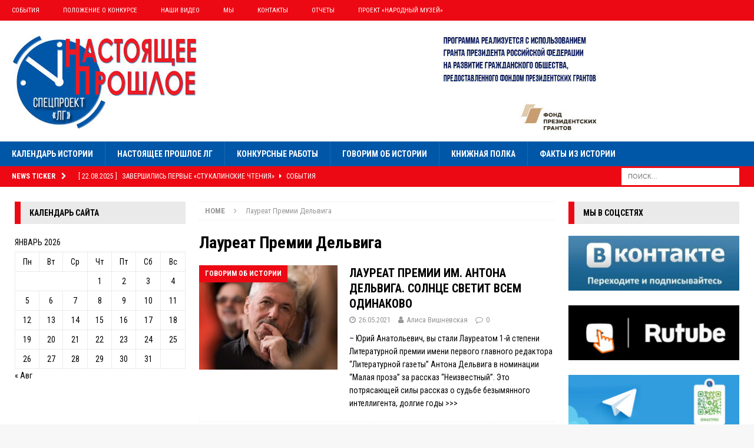

--- FILE ---
content_type: text/html; charset=UTF-8
request_url: https://xn--80akaa3aiicbhlhn4gj9g.xn--p1ai/tag/laureat-premii-delviga/
body_size: 11023
content:
<!DOCTYPE html>
<html class="no-js mh-two-sb" lang="ru-RU">
<head>
<meta charset="UTF-8">
<meta name="viewport" content="width=device-width, initial-scale=1.0">
<link rel="profile" href="http://gmpg.org/xfn/11" />
<title>Лауреат Премии Дельвига &#8212; Настоящее прошлое</title>
<style>
#wpadminbar #wp-admin-bar-wsm_free_top_button .ab-icon:before {
	content: "\f239";
	color: #FF9800;
	top: 3px;
}
</style><meta name='robots' content='max-image-preview:large' />
	<style>img:is([sizes="auto" i], [sizes^="auto," i]) { contain-intrinsic-size: 3000px 1500px }</style>
	<link rel='dns-prefetch' href='//fonts.googleapis.com' />
<link rel="alternate" type="application/rss+xml" title="Настоящее прошлое &raquo; Лента" href="https://xn--80akaa3aiicbhlhn4gj9g.xn--p1ai/feed/" />
<link rel="alternate" type="application/rss+xml" title="Настоящее прошлое &raquo; Лента комментариев" href="https://xn--80akaa3aiicbhlhn4gj9g.xn--p1ai/comments/feed/" />
<link rel="alternate" type="application/rss+xml" title="Настоящее прошлое &raquo; Лента метки Лауреат Премии Дельвига" href="https://xn--80akaa3aiicbhlhn4gj9g.xn--p1ai/tag/laureat-premii-delviga/feed/" />
<script type="text/javascript">
/* <![CDATA[ */
window._wpemojiSettings = {"baseUrl":"https:\/\/s.w.org\/images\/core\/emoji\/16.0.1\/72x72\/","ext":".png","svgUrl":"https:\/\/s.w.org\/images\/core\/emoji\/16.0.1\/svg\/","svgExt":".svg","source":{"concatemoji":"https:\/\/xn--80akaa3aiicbhlhn4gj9g.xn--p1ai\/wp-includes\/js\/wp-emoji-release.min.js?ver=795aaed9ce7e55c745d88522c9f75592"}};
/*! This file is auto-generated */
!function(s,n){var o,i,e;function c(e){try{var t={supportTests:e,timestamp:(new Date).valueOf()};sessionStorage.setItem(o,JSON.stringify(t))}catch(e){}}function p(e,t,n){e.clearRect(0,0,e.canvas.width,e.canvas.height),e.fillText(t,0,0);var t=new Uint32Array(e.getImageData(0,0,e.canvas.width,e.canvas.height).data),a=(e.clearRect(0,0,e.canvas.width,e.canvas.height),e.fillText(n,0,0),new Uint32Array(e.getImageData(0,0,e.canvas.width,e.canvas.height).data));return t.every(function(e,t){return e===a[t]})}function u(e,t){e.clearRect(0,0,e.canvas.width,e.canvas.height),e.fillText(t,0,0);for(var n=e.getImageData(16,16,1,1),a=0;a<n.data.length;a++)if(0!==n.data[a])return!1;return!0}function f(e,t,n,a){switch(t){case"flag":return n(e,"\ud83c\udff3\ufe0f\u200d\u26a7\ufe0f","\ud83c\udff3\ufe0f\u200b\u26a7\ufe0f")?!1:!n(e,"\ud83c\udde8\ud83c\uddf6","\ud83c\udde8\u200b\ud83c\uddf6")&&!n(e,"\ud83c\udff4\udb40\udc67\udb40\udc62\udb40\udc65\udb40\udc6e\udb40\udc67\udb40\udc7f","\ud83c\udff4\u200b\udb40\udc67\u200b\udb40\udc62\u200b\udb40\udc65\u200b\udb40\udc6e\u200b\udb40\udc67\u200b\udb40\udc7f");case"emoji":return!a(e,"\ud83e\udedf")}return!1}function g(e,t,n,a){var r="undefined"!=typeof WorkerGlobalScope&&self instanceof WorkerGlobalScope?new OffscreenCanvas(300,150):s.createElement("canvas"),o=r.getContext("2d",{willReadFrequently:!0}),i=(o.textBaseline="top",o.font="600 32px Arial",{});return e.forEach(function(e){i[e]=t(o,e,n,a)}),i}function t(e){var t=s.createElement("script");t.src=e,t.defer=!0,s.head.appendChild(t)}"undefined"!=typeof Promise&&(o="wpEmojiSettingsSupports",i=["flag","emoji"],n.supports={everything:!0,everythingExceptFlag:!0},e=new Promise(function(e){s.addEventListener("DOMContentLoaded",e,{once:!0})}),new Promise(function(t){var n=function(){try{var e=JSON.parse(sessionStorage.getItem(o));if("object"==typeof e&&"number"==typeof e.timestamp&&(new Date).valueOf()<e.timestamp+604800&&"object"==typeof e.supportTests)return e.supportTests}catch(e){}return null}();if(!n){if("undefined"!=typeof Worker&&"undefined"!=typeof OffscreenCanvas&&"undefined"!=typeof URL&&URL.createObjectURL&&"undefined"!=typeof Blob)try{var e="postMessage("+g.toString()+"("+[JSON.stringify(i),f.toString(),p.toString(),u.toString()].join(",")+"));",a=new Blob([e],{type:"text/javascript"}),r=new Worker(URL.createObjectURL(a),{name:"wpTestEmojiSupports"});return void(r.onmessage=function(e){c(n=e.data),r.terminate(),t(n)})}catch(e){}c(n=g(i,f,p,u))}t(n)}).then(function(e){for(var t in e)n.supports[t]=e[t],n.supports.everything=n.supports.everything&&n.supports[t],"flag"!==t&&(n.supports.everythingExceptFlag=n.supports.everythingExceptFlag&&n.supports[t]);n.supports.everythingExceptFlag=n.supports.everythingExceptFlag&&!n.supports.flag,n.DOMReady=!1,n.readyCallback=function(){n.DOMReady=!0}}).then(function(){return e}).then(function(){var e;n.supports.everything||(n.readyCallback(),(e=n.source||{}).concatemoji?t(e.concatemoji):e.wpemoji&&e.twemoji&&(t(e.twemoji),t(e.wpemoji)))}))}((window,document),window._wpemojiSettings);
/* ]]> */
</script>
<style id='wp-emoji-styles-inline-css' type='text/css'>

	img.wp-smiley, img.emoji {
		display: inline !important;
		border: none !important;
		box-shadow: none !important;
		height: 1em !important;
		width: 1em !important;
		margin: 0 0.07em !important;
		vertical-align: -0.1em !important;
		background: none !important;
		padding: 0 !important;
	}
</style>
<link rel='stylesheet' id='wp-block-library-css' href='https://xn--80akaa3aiicbhlhn4gj9g.xn--p1ai/wp-includes/css/dist/block-library/style.min.css?ver=795aaed9ce7e55c745d88522c9f75592' type='text/css' media='all' />
<style id='classic-theme-styles-inline-css' type='text/css'>
/*! This file is auto-generated */
.wp-block-button__link{color:#fff;background-color:#32373c;border-radius:9999px;box-shadow:none;text-decoration:none;padding:calc(.667em + 2px) calc(1.333em + 2px);font-size:1.125em}.wp-block-file__button{background:#32373c;color:#fff;text-decoration:none}
</style>
<style id='qsm-quiz-style-inline-css' type='text/css'>


</style>
<style id='global-styles-inline-css' type='text/css'>
:root{--wp--preset--aspect-ratio--square: 1;--wp--preset--aspect-ratio--4-3: 4/3;--wp--preset--aspect-ratio--3-4: 3/4;--wp--preset--aspect-ratio--3-2: 3/2;--wp--preset--aspect-ratio--2-3: 2/3;--wp--preset--aspect-ratio--16-9: 16/9;--wp--preset--aspect-ratio--9-16: 9/16;--wp--preset--color--black: #000000;--wp--preset--color--cyan-bluish-gray: #abb8c3;--wp--preset--color--white: #ffffff;--wp--preset--color--pale-pink: #f78da7;--wp--preset--color--vivid-red: #cf2e2e;--wp--preset--color--luminous-vivid-orange: #ff6900;--wp--preset--color--luminous-vivid-amber: #fcb900;--wp--preset--color--light-green-cyan: #7bdcb5;--wp--preset--color--vivid-green-cyan: #00d084;--wp--preset--color--pale-cyan-blue: #8ed1fc;--wp--preset--color--vivid-cyan-blue: #0693e3;--wp--preset--color--vivid-purple: #9b51e0;--wp--preset--gradient--vivid-cyan-blue-to-vivid-purple: linear-gradient(135deg,rgba(6,147,227,1) 0%,rgb(155,81,224) 100%);--wp--preset--gradient--light-green-cyan-to-vivid-green-cyan: linear-gradient(135deg,rgb(122,220,180) 0%,rgb(0,208,130) 100%);--wp--preset--gradient--luminous-vivid-amber-to-luminous-vivid-orange: linear-gradient(135deg,rgba(252,185,0,1) 0%,rgba(255,105,0,1) 100%);--wp--preset--gradient--luminous-vivid-orange-to-vivid-red: linear-gradient(135deg,rgba(255,105,0,1) 0%,rgb(207,46,46) 100%);--wp--preset--gradient--very-light-gray-to-cyan-bluish-gray: linear-gradient(135deg,rgb(238,238,238) 0%,rgb(169,184,195) 100%);--wp--preset--gradient--cool-to-warm-spectrum: linear-gradient(135deg,rgb(74,234,220) 0%,rgb(151,120,209) 20%,rgb(207,42,186) 40%,rgb(238,44,130) 60%,rgb(251,105,98) 80%,rgb(254,248,76) 100%);--wp--preset--gradient--blush-light-purple: linear-gradient(135deg,rgb(255,206,236) 0%,rgb(152,150,240) 100%);--wp--preset--gradient--blush-bordeaux: linear-gradient(135deg,rgb(254,205,165) 0%,rgb(254,45,45) 50%,rgb(107,0,62) 100%);--wp--preset--gradient--luminous-dusk: linear-gradient(135deg,rgb(255,203,112) 0%,rgb(199,81,192) 50%,rgb(65,88,208) 100%);--wp--preset--gradient--pale-ocean: linear-gradient(135deg,rgb(255,245,203) 0%,rgb(182,227,212) 50%,rgb(51,167,181) 100%);--wp--preset--gradient--electric-grass: linear-gradient(135deg,rgb(202,248,128) 0%,rgb(113,206,126) 100%);--wp--preset--gradient--midnight: linear-gradient(135deg,rgb(2,3,129) 0%,rgb(40,116,252) 100%);--wp--preset--font-size--small: 13px;--wp--preset--font-size--medium: 20px;--wp--preset--font-size--large: 36px;--wp--preset--font-size--x-large: 42px;--wp--preset--spacing--20: 0.44rem;--wp--preset--spacing--30: 0.67rem;--wp--preset--spacing--40: 1rem;--wp--preset--spacing--50: 1.5rem;--wp--preset--spacing--60: 2.25rem;--wp--preset--spacing--70: 3.38rem;--wp--preset--spacing--80: 5.06rem;--wp--preset--shadow--natural: 6px 6px 9px rgba(0, 0, 0, 0.2);--wp--preset--shadow--deep: 12px 12px 50px rgba(0, 0, 0, 0.4);--wp--preset--shadow--sharp: 6px 6px 0px rgba(0, 0, 0, 0.2);--wp--preset--shadow--outlined: 6px 6px 0px -3px rgba(255, 255, 255, 1), 6px 6px rgba(0, 0, 0, 1);--wp--preset--shadow--crisp: 6px 6px 0px rgba(0, 0, 0, 1);}:where(.is-layout-flex){gap: 0.5em;}:where(.is-layout-grid){gap: 0.5em;}body .is-layout-flex{display: flex;}.is-layout-flex{flex-wrap: wrap;align-items: center;}.is-layout-flex > :is(*, div){margin: 0;}body .is-layout-grid{display: grid;}.is-layout-grid > :is(*, div){margin: 0;}:where(.wp-block-columns.is-layout-flex){gap: 2em;}:where(.wp-block-columns.is-layout-grid){gap: 2em;}:where(.wp-block-post-template.is-layout-flex){gap: 1.25em;}:where(.wp-block-post-template.is-layout-grid){gap: 1.25em;}.has-black-color{color: var(--wp--preset--color--black) !important;}.has-cyan-bluish-gray-color{color: var(--wp--preset--color--cyan-bluish-gray) !important;}.has-white-color{color: var(--wp--preset--color--white) !important;}.has-pale-pink-color{color: var(--wp--preset--color--pale-pink) !important;}.has-vivid-red-color{color: var(--wp--preset--color--vivid-red) !important;}.has-luminous-vivid-orange-color{color: var(--wp--preset--color--luminous-vivid-orange) !important;}.has-luminous-vivid-amber-color{color: var(--wp--preset--color--luminous-vivid-amber) !important;}.has-light-green-cyan-color{color: var(--wp--preset--color--light-green-cyan) !important;}.has-vivid-green-cyan-color{color: var(--wp--preset--color--vivid-green-cyan) !important;}.has-pale-cyan-blue-color{color: var(--wp--preset--color--pale-cyan-blue) !important;}.has-vivid-cyan-blue-color{color: var(--wp--preset--color--vivid-cyan-blue) !important;}.has-vivid-purple-color{color: var(--wp--preset--color--vivid-purple) !important;}.has-black-background-color{background-color: var(--wp--preset--color--black) !important;}.has-cyan-bluish-gray-background-color{background-color: var(--wp--preset--color--cyan-bluish-gray) !important;}.has-white-background-color{background-color: var(--wp--preset--color--white) !important;}.has-pale-pink-background-color{background-color: var(--wp--preset--color--pale-pink) !important;}.has-vivid-red-background-color{background-color: var(--wp--preset--color--vivid-red) !important;}.has-luminous-vivid-orange-background-color{background-color: var(--wp--preset--color--luminous-vivid-orange) !important;}.has-luminous-vivid-amber-background-color{background-color: var(--wp--preset--color--luminous-vivid-amber) !important;}.has-light-green-cyan-background-color{background-color: var(--wp--preset--color--light-green-cyan) !important;}.has-vivid-green-cyan-background-color{background-color: var(--wp--preset--color--vivid-green-cyan) !important;}.has-pale-cyan-blue-background-color{background-color: var(--wp--preset--color--pale-cyan-blue) !important;}.has-vivid-cyan-blue-background-color{background-color: var(--wp--preset--color--vivid-cyan-blue) !important;}.has-vivid-purple-background-color{background-color: var(--wp--preset--color--vivid-purple) !important;}.has-black-border-color{border-color: var(--wp--preset--color--black) !important;}.has-cyan-bluish-gray-border-color{border-color: var(--wp--preset--color--cyan-bluish-gray) !important;}.has-white-border-color{border-color: var(--wp--preset--color--white) !important;}.has-pale-pink-border-color{border-color: var(--wp--preset--color--pale-pink) !important;}.has-vivid-red-border-color{border-color: var(--wp--preset--color--vivid-red) !important;}.has-luminous-vivid-orange-border-color{border-color: var(--wp--preset--color--luminous-vivid-orange) !important;}.has-luminous-vivid-amber-border-color{border-color: var(--wp--preset--color--luminous-vivid-amber) !important;}.has-light-green-cyan-border-color{border-color: var(--wp--preset--color--light-green-cyan) !important;}.has-vivid-green-cyan-border-color{border-color: var(--wp--preset--color--vivid-green-cyan) !important;}.has-pale-cyan-blue-border-color{border-color: var(--wp--preset--color--pale-cyan-blue) !important;}.has-vivid-cyan-blue-border-color{border-color: var(--wp--preset--color--vivid-cyan-blue) !important;}.has-vivid-purple-border-color{border-color: var(--wp--preset--color--vivid-purple) !important;}.has-vivid-cyan-blue-to-vivid-purple-gradient-background{background: var(--wp--preset--gradient--vivid-cyan-blue-to-vivid-purple) !important;}.has-light-green-cyan-to-vivid-green-cyan-gradient-background{background: var(--wp--preset--gradient--light-green-cyan-to-vivid-green-cyan) !important;}.has-luminous-vivid-amber-to-luminous-vivid-orange-gradient-background{background: var(--wp--preset--gradient--luminous-vivid-amber-to-luminous-vivid-orange) !important;}.has-luminous-vivid-orange-to-vivid-red-gradient-background{background: var(--wp--preset--gradient--luminous-vivid-orange-to-vivid-red) !important;}.has-very-light-gray-to-cyan-bluish-gray-gradient-background{background: var(--wp--preset--gradient--very-light-gray-to-cyan-bluish-gray) !important;}.has-cool-to-warm-spectrum-gradient-background{background: var(--wp--preset--gradient--cool-to-warm-spectrum) !important;}.has-blush-light-purple-gradient-background{background: var(--wp--preset--gradient--blush-light-purple) !important;}.has-blush-bordeaux-gradient-background{background: var(--wp--preset--gradient--blush-bordeaux) !important;}.has-luminous-dusk-gradient-background{background: var(--wp--preset--gradient--luminous-dusk) !important;}.has-pale-ocean-gradient-background{background: var(--wp--preset--gradient--pale-ocean) !important;}.has-electric-grass-gradient-background{background: var(--wp--preset--gradient--electric-grass) !important;}.has-midnight-gradient-background{background: var(--wp--preset--gradient--midnight) !important;}.has-small-font-size{font-size: var(--wp--preset--font-size--small) !important;}.has-medium-font-size{font-size: var(--wp--preset--font-size--medium) !important;}.has-large-font-size{font-size: var(--wp--preset--font-size--large) !important;}.has-x-large-font-size{font-size: var(--wp--preset--font-size--x-large) !important;}
:where(.wp-block-post-template.is-layout-flex){gap: 1.25em;}:where(.wp-block-post-template.is-layout-grid){gap: 1.25em;}
:where(.wp-block-columns.is-layout-flex){gap: 2em;}:where(.wp-block-columns.is-layout-grid){gap: 2em;}
:root :where(.wp-block-pullquote){font-size: 1.5em;line-height: 1.6;}
</style>
<link rel='stylesheet' id='bg_rutube_styles-css' href='https://xn--80akaa3aiicbhlhn4gj9g.xn--p1ai/wp-content/plugins/bg-rutube-embed/css/bg_rutube.css?ver=1.6.3' type='text/css' media='all' />
<link rel='stylesheet' id='wsm-style-css' href='https://xn--80akaa3aiicbhlhn4gj9g.xn--p1ai/wp-content/plugins/wp-stats-manager/css/style.css?ver=1.2' type='text/css' media='all' />
<link rel='stylesheet' id='mh-magazine-css' href='https://xn--80akaa3aiicbhlhn4gj9g.xn--p1ai/wp-content/themes/mh-magazine/style.css?ver=3.9.3' type='text/css' media='all' />
<link rel='stylesheet' id='mh-font-awesome-css' href='https://xn--80akaa3aiicbhlhn4gj9g.xn--p1ai/wp-content/themes/mh-magazine/includes/font-awesome.min.css' type='text/css' media='all' />
<link rel='stylesheet' id='mh-google-fonts-css' href='https://fonts.googleapis.com/css?family=Roboto+Condensed:400,500,500italic,700,800' type='text/css' media='all' />
<script type="text/javascript" src="https://xn--80akaa3aiicbhlhn4gj9g.xn--p1ai/wp-includes/js/jquery/jquery.min.js?ver=3.7.1" id="jquery-core-js"></script>
<script type="text/javascript" src="https://xn--80akaa3aiicbhlhn4gj9g.xn--p1ai/wp-includes/js/jquery/jquery-migrate.min.js?ver=3.4.1" id="jquery-migrate-js"></script>
<script type="text/javascript" src="https://xn--80akaa3aiicbhlhn4gj9g.xn--p1ai/wp-content/themes/mh-magazine/js/scripts.js?ver=3.9.3" id="mh-scripts-js"></script>
<link rel="https://api.w.org/" href="https://xn--80akaa3aiicbhlhn4gj9g.xn--p1ai/wp-json/" /><link rel="alternate" title="JSON" type="application/json" href="https://xn--80akaa3aiicbhlhn4gj9g.xn--p1ai/wp-json/wp/v2/tags/26" /><link rel="EditURI" type="application/rsd+xml" title="RSD" href="https://xn--80akaa3aiicbhlhn4gj9g.xn--p1ai/xmlrpc.php?rsd" />


        <!-- Wordpress Stats Manager -->
        <script type="text/javascript">
            var _wsm = _wsm || [];
            _wsm.push(['trackPageView']);
            _wsm.push(['enableLinkTracking']);
            _wsm.push(['enableHeartBeatTimer']);
            (function() {
                var u = "https://xn--80akaa3aiicbhlhn4gj9g.xn--p1ai/wp-content/plugins/wp-stats-manager/";
                _wsm.push(['setUrlReferrer', ""]);
                _wsm.push(['setTrackerUrl', "https://xn--80akaa3aiicbhlhn4gj9g.xn--p1ai/?wmcAction=wmcTrack"]);
                _wsm.push(['setSiteId', "1"]);
                _wsm.push(['setPageId', "0"]);
                _wsm.push(['setWpUserId', "0"]);
                var d = document,
                    g = d.createElement('script'),
                    s = d.getElementsByTagName('script')[0];
                g.type = 'text/javascript';
                g.async = true;
                g.defer = true;
                g.src = u + 'js/wsm_new.js';
                s.parentNode.insertBefore(g, s);
            })();
        </script>
        <!-- End Wordpress Stats Manager Code -->
<style type="text/css">
.mh-navigation li:hover, .mh-navigation ul li:hover > ul, .mh-main-nav-wrap, .mh-main-nav, .mh-social-nav li a:hover, .entry-tags li, .mh-slider-caption, .mh-widget-layout8 .mh-widget-title .mh-footer-widget-title-inner, .mh-widget-col-1 .mh-slider-caption, .mh-widget-col-1 .mh-posts-lineup-caption, .mh-carousel-layout1, .mh-spotlight-widget, .mh-social-widget li a, .mh-author-bio-widget, .mh-footer-widget .mh-tab-comment-excerpt, .mh-nip-item:hover .mh-nip-overlay, .mh-widget .tagcloud a, .mh-footer-widget .tagcloud a, .mh-footer, .mh-copyright-wrap, input[type=submit]:hover, #infinite-handle span:hover { background: #0057a7; }
.mh-extra-nav-bg { background: rgba(0, 87, 167, 0.2); }
.mh-slider-caption, .mh-posts-stacked-title, .mh-posts-lineup-caption { background: #0057a7; background: rgba(0, 87, 167, 0.8); }
@media screen and (max-width: 900px) { #mh-mobile .mh-slider-caption, #mh-mobile .mh-posts-lineup-caption { background: rgba(0, 87, 167, 1); } }
.slicknav_menu, .slicknav_nav ul, #mh-mobile .mh-footer-widget .mh-posts-stacked-overlay { border-color: #0057a7; }
.mh-copyright, .mh-copyright a { color: #fff; }
.mh-widget-layout4 .mh-widget-title { background: #ed0914; background: rgba(237, 9, 20, 0.6); }
.mh-preheader, .mh-wide-layout .mh-subheader, .mh-ticker-title, .mh-main-nav li:hover, .mh-footer-nav, .slicknav_menu, .slicknav_btn, .slicknav_nav .slicknav_item:hover, .slicknav_nav a:hover, .mh-back-to-top, .mh-subheading, .entry-tags .fa, .entry-tags li:hover, .mh-widget-layout2 .mh-widget-title, .mh-widget-layout4 .mh-widget-title-inner, .mh-widget-layout4 .mh-footer-widget-title, .mh-widget-layout5 .mh-widget-title-inner, .mh-widget-layout6 .mh-widget-title, #mh-mobile .flex-control-paging li a.flex-active, .mh-image-caption, .mh-carousel-layout1 .mh-carousel-caption, .mh-tab-button.active, .mh-tab-button.active:hover, .mh-footer-widget .mh-tab-button.active, .mh-social-widget li:hover a, .mh-footer-widget .mh-social-widget li a, .mh-footer-widget .mh-author-bio-widget, .tagcloud a:hover, .mh-widget .tagcloud a:hover, .mh-footer-widget .tagcloud a:hover, .mh-posts-stacked-item .mh-meta, .page-numbers:hover, .mh-loop-pagination .current, .mh-comments-pagination .current, .pagelink, a:hover .pagelink, input[type=submit], #infinite-handle span { background: #ed0914; }
.mh-main-nav-wrap .slicknav_nav ul, blockquote, .mh-widget-layout1 .mh-widget-title, .mh-widget-layout3 .mh-widget-title, .mh-widget-layout5 .mh-widget-title, .mh-widget-layout8 .mh-widget-title:after, #mh-mobile .mh-slider-caption, .mh-carousel-layout1, .mh-spotlight-widget, .mh-author-bio-widget, .mh-author-bio-title, .mh-author-bio-image-frame, .mh-video-widget, .mh-tab-buttons, textarea:hover, input[type=text]:hover, input[type=email]:hover, input[type=tel]:hover, input[type=url]:hover { border-color: #ed0914; }
.mh-header-tagline, .mh-dropcap, .mh-carousel-layout1 .flex-direction-nav a, .mh-carousel-layout2 .mh-carousel-caption, .mh-posts-digest-small-category, .mh-posts-lineup-more, .bypostauthor .fn:after, .mh-comment-list .comment-reply-link:before, #respond #cancel-comment-reply-link:before { color: #ed0914; }
.mh-subheader, .page-numbers, a .pagelink, .mh-widget-layout3 .mh-widget-title, .mh-widget .search-form, .mh-tab-button, .mh-tab-content, .mh-nip-widget, .mh-magazine-facebook-page-widget, .mh-social-widget, .mh-posts-horizontal-widget, .mh-ad-spot, .mh-info-spot { background: #eaeaea; }
.mh-tab-post-item { border-color: rgba(255, 255, 255, 0.3); }
.mh-tab-comment-excerpt { background: rgba(255, 255, 255, 0.6); }
.entry-content a { color: #ffffff; }
a:hover, .entry-content a:hover, #respond a:hover, #respond #cancel-comment-reply-link:hover, #respond .logged-in-as a:hover, .mh-comment-list .comment-meta a:hover, .mh-ping-list .mh-ping-item a:hover, .mh-meta a:hover, .mh-breadcrumb a:hover, .mh-tabbed-widget a:hover { color: #ffffff; }
</style>
<!--[if lt IE 9]>
<script src="https://xn--80akaa3aiicbhlhn4gj9g.xn--p1ai/wp-content/themes/mh-magazine/js/css3-mediaqueries.js"></script>
<![endif]-->
<style type="text/css">
.entry-content { font-size: 17px; font-size: 1.0625rem; }
h1, h2, h3, h4, h5, h6, .mh-custom-posts-small-title { font-family: "Roboto Condensed", sans-serif; }
body { font-family: "Roboto Condensed", sans-serif; }
</style>
<link rel="icon" href="https://xn--80akaa3aiicbhlhn4gj9g.xn--p1ai/wp-content/uploads/2022/04/cropped-EXn2Ifzpdkg-32x32.jpg" sizes="32x32" />
<link rel="icon" href="https://xn--80akaa3aiicbhlhn4gj9g.xn--p1ai/wp-content/uploads/2022/04/cropped-EXn2Ifzpdkg-192x192.jpg" sizes="192x192" />
<link rel="apple-touch-icon" href="https://xn--80akaa3aiicbhlhn4gj9g.xn--p1ai/wp-content/uploads/2022/04/cropped-EXn2Ifzpdkg-180x180.jpg" />
<meta name="msapplication-TileImage" content="https://xn--80akaa3aiicbhlhn4gj9g.xn--p1ai/wp-content/uploads/2022/04/cropped-EXn2Ifzpdkg-270x270.jpg" />
</head>
<body id="mh-mobile" class="archive tag tag-laureat-premii-delviga tag-26 wp-theme-mh-magazine metaslider-plugin mh-wide-layout mh-left-sb mh-loop-layout1 mh-widget-layout3" itemscope="itemscope" itemtype="https://schema.org/WebPage">
<div class="mh-header-nav-mobile clearfix"></div>
	<div class="mh-preheader">
    	<div class="mh-container mh-container-inner mh-row clearfix">
							<div class="mh-header-bar-content mh-header-bar-top-left mh-col-2-3 clearfix">
											<nav class="mh-navigation mh-header-nav mh-header-nav-top clearfix" itemscope="itemscope" itemtype="https://schema.org/SiteNavigationElement">
							<div class="menu-verxnee-container"><ul id="menu-verxnee" class="menu"><li id="menu-item-361" class="menu-item menu-item-type-taxonomy menu-item-object-category menu-item-361"><a href="https://xn--80akaa3aiicbhlhn4gj9g.xn--p1ai/category/novosti-proekta/">СОБЫТИЯ</a></li>
<li id="menu-item-225" class="menu-item menu-item-type-taxonomy menu-item-object-category menu-item-225"><a href="https://xn--80akaa3aiicbhlhn4gj9g.xn--p1ai/category/%d0%bf%d0%be%d0%bb%d0%be%d0%b6%d0%b5%d0%bd%d0%b8%d0%b5-%d0%be-%d0%ba%d0%be%d0%bd%d0%ba%d1%83%d1%80%d1%81%d0%b5/">ПОЛОЖЕНИЕ О КОНКУРСЕ</a></li>
<li id="menu-item-1615" class="menu-item menu-item-type-taxonomy menu-item-object-category menu-item-1615"><a href="https://xn--80akaa3aiicbhlhn4gj9g.xn--p1ai/category/nashi-video/">НАШИ ВИДЕО</a></li>
<li id="menu-item-221" class="menu-item menu-item-type-taxonomy menu-item-object-category menu-item-221"><a href="https://xn--80akaa3aiicbhlhn4gj9g.xn--p1ai/category/my/">МЫ</a></li>
<li id="menu-item-220" class="menu-item menu-item-type-taxonomy menu-item-object-category menu-item-220"><a href="https://xn--80akaa3aiicbhlhn4gj9g.xn--p1ai/category/kontakty/">КОНТАКТЫ</a></li>
<li id="menu-item-224" class="menu-item menu-item-type-taxonomy menu-item-object-category menu-item-224"><a href="https://xn--80akaa3aiicbhlhn4gj9g.xn--p1ai/category/otchety/">ОТЧЕТЫ</a></li>
<li id="menu-item-1997" class="menu-item menu-item-type-taxonomy menu-item-object-category menu-item-1997"><a href="https://xn--80akaa3aiicbhlhn4gj9g.xn--p1ai/category/proekt-narodnyj-muzej-2/">Проект &#171;Народный музей&#187;</a></li>
</ul></div>						</nav>
									</div>
										<div class="mh-header-bar-content mh-header-bar-top-right mh-col-1-3 clearfix">
									</div>
					</div>
	</div>
<header class="mh-header" itemscope="itemscope" itemtype="https://schema.org/WPHeader">
	<div class="mh-container mh-container-inner clearfix">
		<div class="mh-custom-header clearfix">
<a class="mh-header-image-link" href="https://xn--80akaa3aiicbhlhn4gj9g.xn--p1ai/" title="Настоящее прошлое" rel="home">
<img class="mh-header-image" src="https://xn--80akaa3aiicbhlhn4gj9g.xn--p1ai/wp-content/uploads/2021/05/cropped-Заставка_НП.jpg" height="205" width="1029" alt="Настоящее прошлое" />
</a>
</div>
	</div>
	<div class="mh-main-nav-wrap">
		<nav class="mh-navigation mh-main-nav mh-container mh-container-inner clearfix" itemscope="itemscope" itemtype="https://schema.org/SiteNavigationElement">
			<div class="menu-glavnoe-container"><ul id="menu-glavnoe" class="menu"><li id="menu-item-360" class="menu-item menu-item-type-taxonomy menu-item-object-category menu-item-360"><a href="https://xn--80akaa3aiicbhlhn4gj9g.xn--p1ai/category/kalendar-istorii/">КАЛЕНДАРЬ ИСТОРИИ</a></li>
<li id="menu-item-28" class="menu-item menu-item-type-taxonomy menu-item-object-category menu-item-28"><a href="https://xn--80akaa3aiicbhlhn4gj9g.xn--p1ai/category/%d0%bd%d0%b0%d1%81%d1%82%d0%be%d1%8f%d1%89%d0%b5%d0%b5-%d0%bf%d1%80%d0%be%d1%88%d0%bb%d0%be%d0%b5-%d0%bb%d0%b3/">НАСТОЯЩЕЕ ПРОШЛОЕ ЛГ</a></li>
<li id="menu-item-1190" class="menu-item menu-item-type-taxonomy menu-item-object-category menu-item-1190"><a href="https://xn--80akaa3aiicbhlhn4gj9g.xn--p1ai/category/konkurs-im-a-a-delviga-2021/">КОНКУРСНЫЕ РАБОТЫ</a></li>
<li id="menu-item-268" class="menu-item menu-item-type-taxonomy menu-item-object-category menu-item-268"><a href="https://xn--80akaa3aiicbhlhn4gj9g.xn--p1ai/category/govorim-ob-istorii/">ГОВОРИМ ОБ ИСТОРИИ</a></li>
<li id="menu-item-227" class="menu-item menu-item-type-taxonomy menu-item-object-category menu-item-227"><a href="https://xn--80akaa3aiicbhlhn4gj9g.xn--p1ai/category/knizhnaya-polka/">КНИЖНАЯ ПОЛКА</a></li>
<li id="menu-item-920" class="menu-item menu-item-type-taxonomy menu-item-object-category menu-item-920"><a href="https://xn--80akaa3aiicbhlhn4gj9g.xn--p1ai/category/fakty-iz-istorii/">ФАКТЫ ИЗ ИСТОРИИ</a></li>
</ul></div>		</nav>
	</div>
	</header>
	<div class="mh-subheader">
		<div class="mh-container mh-container-inner mh-row clearfix">
							<div class="mh-header-bar-content mh-header-bar-bottom-left mh-col-2-3 clearfix">
											<div class="mh-header-ticker mh-header-ticker-bottom">
							<div class="mh-ticker-bottom">
			<div class="mh-ticker-title mh-ticker-title-bottom">
			News Ticker<i class="fa fa-chevron-right"></i>		</div>
		<div class="mh-ticker-content mh-ticker-content-bottom">
		<ul id="mh-ticker-loop-bottom">				<li class="mh-ticker-item mh-ticker-item-bottom">
					<a href="https://xn--80akaa3aiicbhlhn4gj9g.xn--p1ai/zavershilis-pervye-stukalinskie-chteniya/" title="ЗАВЕРШИЛИСЬ ПЕРВЫЕ &#171;СТУКАЛИНСКИЕ ЧТЕНИЯ&#187;">
						<span class="mh-ticker-item-date mh-ticker-item-date-bottom">
                        	[ 22.08.2025 ]                        </span>
						<span class="mh-ticker-item-title mh-ticker-item-title-bottom">
							ЗАВЕРШИЛИСЬ ПЕРВЫЕ &#171;СТУКАЛИНСКИЕ ЧТЕНИЯ&#187;						</span>
													<span class="mh-ticker-item-cat mh-ticker-item-cat-bottom">
								<i class="fa fa-caret-right"></i>
																СОБЫТИЯ							</span>
											</a>
				</li>				<li class="mh-ticker-item mh-ticker-item-bottom">
					<a href="https://xn--80akaa3aiicbhlhn4gj9g.xn--p1ai/start-stukalinskix-chtenij/" title="СТАРТ &#171;СТУКАЛИНСКИХ ЧТЕНИЙ&#187;">
						<span class="mh-ticker-item-date mh-ticker-item-date-bottom">
                        	[ 22.07.2025 ]                        </span>
						<span class="mh-ticker-item-title mh-ticker-item-title-bottom">
							СТАРТ &#171;СТУКАЛИНСКИХ ЧТЕНИЙ&#187;						</span>
													<span class="mh-ticker-item-cat mh-ticker-item-cat-bottom">
								<i class="fa fa-caret-right"></i>
																СОБЫТИЯ							</span>
											</a>
				</li>				<li class="mh-ticker-item mh-ticker-item-bottom">
					<a href="https://xn--80akaa3aiicbhlhn4gj9g.xn--p1ai/ego-podpis-stoit-na-ustave-oon/" title="ЕГО ПОДПИСЬ СТОИТ НА УСТАВЕ ООН">
						<span class="mh-ticker-item-date mh-ticker-item-date-bottom">
                        	[ 22.06.2025 ]                        </span>
						<span class="mh-ticker-item-title mh-ticker-item-title-bottom">
							ЕГО ПОДПИСЬ СТОИТ НА УСТАВЕ ООН						</span>
													<span class="mh-ticker-item-cat mh-ticker-item-cat-bottom">
								<i class="fa fa-caret-right"></i>
																КОЛУМНИСТ ПАЛЛАДИН							</span>
											</a>
				</li>				<li class="mh-ticker-item mh-ticker-item-bottom">
					<a href="https://xn--80akaa3aiicbhlhn4gj9g.xn--p1ai/vek-zhivi-vek-uchis/" title="ВЕК ЖИВИ — ВЕК УЧИСЬ">
						<span class="mh-ticker-item-date mh-ticker-item-date-bottom">
                        	[ 09.06.2025 ]                        </span>
						<span class="mh-ticker-item-title mh-ticker-item-title-bottom">
							ВЕК ЖИВИ — ВЕК УЧИСЬ						</span>
													<span class="mh-ticker-item-cat mh-ticker-item-cat-bottom">
								<i class="fa fa-caret-right"></i>
																КОЛУМНИСТ ПАЛЛАДИН							</span>
											</a>
				</li>				<li class="mh-ticker-item mh-ticker-item-bottom">
					<a href="https://xn--80akaa3aiicbhlhn4gj9g.xn--p1ai/downshifting-v-proshedshem-vremeni/" title="DOWNSHIFTING В ПРОШЕДШЕМ ВРЕМЕНИ">
						<span class="mh-ticker-item-date mh-ticker-item-date-bottom">
                        	[ 05.06.2025 ]                        </span>
						<span class="mh-ticker-item-title mh-ticker-item-title-bottom">
							DOWNSHIFTING В ПРОШЕДШЕМ ВРЕМЕНИ						</span>
													<span class="mh-ticker-item-cat mh-ticker-item-cat-bottom">
								<i class="fa fa-caret-right"></i>
																КОЛУМНИСТ ПАЛЛАДИН							</span>
											</a>
				</li>		</ul>
	</div>
</div>						</div>
									</div>
										<div class="mh-header-bar-content mh-header-bar-bottom-right mh-col-1-3 clearfix">
											<aside class="mh-header-search mh-header-search-bottom">
							<form role="search" method="get" class="search-form" action="https://xn--80akaa3aiicbhlhn4gj9g.xn--p1ai/">
				<label>
					<span class="screen-reader-text">Найти:</span>
					<input type="search" class="search-field" placeholder="Поиск&hellip;" value="" name="s" />
				</label>
				<input type="submit" class="search-submit" value="Поиск" />
			</form>						</aside>
									</div>
					</div>
	</div>
<div class="mh-container mh-container-outer">
<div class="mh-wrapper clearfix">
	<div class="mh-main clearfix">
		<div id="main-content" class="mh-loop mh-content" role="main"><nav class="mh-breadcrumb" itemscope itemtype="http://schema.org/BreadcrumbList"><span itemprop="itemListElement" itemscope itemtype="http://schema.org/ListItem"><a href="https://xn--80akaa3aiicbhlhn4gj9g.xn--p1ai" itemprop="item"><span itemprop="name">Home</span></a><meta itemprop="position" content="1" /></span><span class="mh-breadcrumb-delimiter"><i class="fa fa-angle-right"></i></span>Лауреат Премии Дельвига</nav>
				<header class="page-header"><h1 class="page-title">Лауреат Премии Дельвига</h1>				</header><article class="mh-posts-list-item clearfix post-995 post type-post status-publish format-standard has-post-thumbnail hentry category-govorim-ob-istorii tag-istoriya tag-laureat-premii-delviga tag-premiya-delviga">
	<figure class="mh-posts-list-thumb">
		<a class="mh-thumb-icon mh-thumb-icon-small-mobile" href="https://xn--80akaa3aiicbhlhn4gj9g.xn--p1ai/solnce-svetit-vsem-odinakovo/"><img width="326" height="245" src="https://xn--80akaa3aiicbhlhn4gj9g.xn--p1ai/wp-content/uploads/2021/05/быков-326x245.jpg" class="attachment-mh-magazine-medium size-mh-magazine-medium wp-post-image" alt="" decoding="async" fetchpriority="high" srcset="https://xn--80akaa3aiicbhlhn4gj9g.xn--p1ai/wp-content/uploads/2021/05/быков-326x245.jpg 326w, https://xn--80akaa3aiicbhlhn4gj9g.xn--p1ai/wp-content/uploads/2021/05/быков-678x509.jpg 678w, https://xn--80akaa3aiicbhlhn4gj9g.xn--p1ai/wp-content/uploads/2021/05/быков-80x60.jpg 80w" sizes="(max-width: 326px) 100vw, 326px" />		</a>
					<div class="mh-image-caption mh-posts-list-caption">
				ГОВОРИМ ОБ ИСТОРИИ			</div>
			</figure>
	<div class="mh-posts-list-content clearfix">
		<header class="mh-posts-list-header">
			<h3 class="entry-title mh-posts-list-title">
				<a href="https://xn--80akaa3aiicbhlhn4gj9g.xn--p1ai/solnce-svetit-vsem-odinakovo/" title="ЛАУРЕАТ ПРЕМИИ ИМ. АНТОНА ДЕЛЬВИГА. СОЛНЦЕ СВЕТИТ ВСЕМ ОДИНАКОВО" rel="bookmark">
					ЛАУРЕАТ ПРЕМИИ ИМ. АНТОНА ДЕЛЬВИГА. СОЛНЦЕ СВЕТИТ ВСЕМ ОДИНАКОВО				</a>
			</h3>
			<div class="mh-meta entry-meta">
<span class="entry-meta-date updated"><i class="fa fa-clock-o"></i><a href="https://xn--80akaa3aiicbhlhn4gj9g.xn--p1ai/2021/05/">26.05.2021</a></span>
<span class="entry-meta-author author vcard"><i class="fa fa-user"></i><a class="fn" href="https://xn--80akaa3aiicbhlhn4gj9g.xn--p1ai/author/alisa4erry/">Алиса Вишневская</a></span>
<span class="entry-meta-comments"><i class="fa fa-comment-o"></i><a href="https://xn--80akaa3aiicbhlhn4gj9g.xn--p1ai/solnce-svetit-vsem-odinakovo/#respond" class="mh-comment-count-link" >0</a></span>
</div>
		</header>
		<div class="mh-posts-list-excerpt clearfix">
			<div class="mh-excerpt"><p>– Юрий Анатольевич, вы стали Лауреатом 1-й степени Литературной премии имени первого главного редактора “Литературной газеты” Антона Дельвига в номинации “Малая проза” за рассказ “Неизвестный”. Это потрясающей силы рассказ о судьбе безымянного интеллигента, долгие годы <a class="mh-excerpt-more" href="https://xn--80akaa3aiicbhlhn4gj9g.xn--p1ai/solnce-svetit-vsem-odinakovo/" title="ЛАУРЕАТ ПРЕМИИ ИМ. АНТОНА ДЕЛЬВИГА. СОЛНЦЕ СВЕТИТ ВСЕМ ОДИНАКОВО">&gt;&gt;&gt;</a></p>
</div>		</div>
	</div>
</article>		</div>
			<aside class="mh-widget-col-1 mh-sidebar" itemscope="itemscope" itemtype="https://schema.org/WPSideBar"><div id="calendar-2" class="mh-widget widget_calendar"><h4 class="mh-widget-title"><span class="mh-widget-title-inner">КАЛЕНДАРЬ САЙТА</span></h4><div id="calendar_wrap" class="calendar_wrap"><table id="wp-calendar" class="wp-calendar-table">
	<caption>Январь 2026</caption>
	<thead>
	<tr>
		<th scope="col" aria-label="Понедельник">Пн</th>
		<th scope="col" aria-label="Вторник">Вт</th>
		<th scope="col" aria-label="Среда">Ср</th>
		<th scope="col" aria-label="Четверг">Чт</th>
		<th scope="col" aria-label="Пятница">Пт</th>
		<th scope="col" aria-label="Суббота">Сб</th>
		<th scope="col" aria-label="Воскресенье">Вс</th>
	</tr>
	</thead>
	<tbody>
	<tr>
		<td colspan="3" class="pad">&nbsp;</td><td>1</td><td>2</td><td>3</td><td>4</td>
	</tr>
	<tr>
		<td>5</td><td>6</td><td>7</td><td>8</td><td>9</td><td>10</td><td>11</td>
	</tr>
	<tr>
		<td>12</td><td>13</td><td>14</td><td>15</td><td>16</td><td id="today">17</td><td>18</td>
	</tr>
	<tr>
		<td>19</td><td>20</td><td>21</td><td>22</td><td>23</td><td>24</td><td>25</td>
	</tr>
	<tr>
		<td>26</td><td>27</td><td>28</td><td>29</td><td>30</td><td>31</td>
		<td class="pad" colspan="1">&nbsp;</td>
	</tr>
	</tbody>
	</table><nav aria-label="Предыдущий и следующий месяцы" class="wp-calendar-nav">
		<span class="wp-calendar-nav-prev"><a href="https://xn--80akaa3aiicbhlhn4gj9g.xn--p1ai/2025/08/">&laquo; Авг</a></span>
		<span class="pad">&nbsp;</span>
		<span class="wp-calendar-nav-next">&nbsp;</span>
	</nav></div></div>	</aside>	</div>
	<aside class="mh-widget-col-1 mh-sidebar-2 mh-sidebar-wide" itemscope="itemscope" itemtype="https://schema.org/WPSideBar">
<div id="media_image-2" class="mh-widget widget_media_image"><h4 class="mh-widget-title"><span class="mh-widget-title-inner">МЫ В СОЦСЕТЯХ</span></h4><a href="https://vk.com/nastoyasheeproshloe"><img width="300" height="96" src="https://xn--80akaa3aiicbhlhn4gj9g.xn--p1ai/wp-content/uploads/2021/05/Мы-в-ВК-300x96.jpg" class="image wp-image-962  attachment-medium size-medium" alt="" style="max-width: 100%; height: auto;" decoding="async" loading="lazy" srcset="https://xn--80akaa3aiicbhlhn4gj9g.xn--p1ai/wp-content/uploads/2021/05/Мы-в-ВК-300x96.jpg 300w, https://xn--80akaa3aiicbhlhn4gj9g.xn--p1ai/wp-content/uploads/2021/05/Мы-в-ВК-768x245.jpg 768w, https://xn--80akaa3aiicbhlhn4gj9g.xn--p1ai/wp-content/uploads/2021/05/Мы-в-ВК.jpg 1024w" sizes="auto, (max-width: 300px) 100vw, 300px" /></a></div><div id="media_image-3" class="mh-widget widget_media_image"><a href="https://rutube.ru/channel/23974412/"><img width="300" height="96" src="https://xn--80akaa3aiicbhlhn4gj9g.xn--p1ai/wp-content/uploads/2022/07/Рутуб-300x96.jpg" class="image wp-image-1680  attachment-medium size-medium" alt="" style="max-width: 100%; height: auto;" decoding="async" loading="lazy" srcset="https://xn--80akaa3aiicbhlhn4gj9g.xn--p1ai/wp-content/uploads/2022/07/Рутуб-300x96.jpg 300w, https://xn--80akaa3aiicbhlhn4gj9g.xn--p1ai/wp-content/uploads/2022/07/Рутуб-768x245.jpg 768w, https://xn--80akaa3aiicbhlhn4gj9g.xn--p1ai/wp-content/uploads/2022/07/Рутуб.jpg 1024w" sizes="auto, (max-width: 300px) 100vw, 300px" /></a></div><div id="media_image-4" class="mh-widget widget_media_image"><a href="https://t.me/nastpro"><img width="300" height="96" src="https://xn--80akaa3aiicbhlhn4gj9g.xn--p1ai/wp-content/uploads/2022/07/Телега-300x96.jpg" class="image wp-image-1681  attachment-medium size-medium" alt="" style="max-width: 100%; height: auto;" decoding="async" loading="lazy" srcset="https://xn--80akaa3aiicbhlhn4gj9g.xn--p1ai/wp-content/uploads/2022/07/Телега-300x96.jpg 300w, https://xn--80akaa3aiicbhlhn4gj9g.xn--p1ai/wp-content/uploads/2022/07/Телега-768x245.jpg 768w, https://xn--80akaa3aiicbhlhn4gj9g.xn--p1ai/wp-content/uploads/2022/07/Телега.jpg 1024w" sizes="auto, (max-width: 300px) 100vw, 300px" /></a></div></aside>
</div>
</div><!-- .mh-container-outer -->
<footer class="mh-footer" itemscope="itemscope" itemtype="https://schema.org/WPFooter">
<div class="mh-container mh-container-inner mh-footer-widgets mh-row clearfix">
<div class="mh-col-1-1 mh-home-wide  mh-footer-area mh-footer-4">
<div id="block-11" class="mh-footer-widget widget_block"><iframe loading="lazy" width="360" height="203" src="https://rutube.ru/play/embed/700a2d4d5293f39885790c94ce3cf6db/" frameBorder="0" allow="clipboard-write; autoplay" webkitAllowFullScreen mozallowfullscreen allowFullScreen></iframe></div></div>
</div>
</footer>
<div class="mh-copyright-wrap">
	<div class="mh-container mh-container-inner clearfix">
		<p class="mh-copyright">
			Copyright &copy; 2026 | MH Magazine WordPress Theme by <a href="https://mhthemes.com/" title="Premium WordPress Themes" rel="nofollow">MH Themes</a>		</p>
	</div>
</div>
<script type="speculationrules">
{"prefetch":[{"source":"document","where":{"and":[{"href_matches":"\/*"},{"not":{"href_matches":["\/wp-*.php","\/wp-admin\/*","\/wp-content\/uploads\/*","\/wp-content\/*","\/wp-content\/plugins\/*","\/wp-content\/themes\/mh-magazine\/*","\/*\\?(.+)"]}},{"not":{"selector_matches":"a[rel~=\"nofollow\"]"}},{"not":{"selector_matches":".no-prefetch, .no-prefetch a"}}]},"eagerness":"conservative"}]}
</script>
<script type="text/javascript">
        jQuery(function(){
        var arrLiveStats=[];
        var WSM_PREFIX="wsm";
		
        jQuery(".if-js-closed").removeClass("if-js-closed").addClass("closed");
                var wsmFnSiteLiveStats=function(){
                           jQuery.ajax({
                               type: "POST",
                               url: wsm_ajaxObject.ajax_url,
                               data: { action: 'liveSiteStats', requests: JSON.stringify(arrLiveStats), r: Math.random() }
                           }).done(function( strResponse ) {
                                if(strResponse!="No"){
                                    arrResponse=JSON.parse(strResponse);
                                    jQuery.each(arrResponse, function(key,value){
                                    
                                        $element= document.getElementById(key);
                                        oldValue=parseInt($element.getAttribute("data-value").replace(/,/g, ""));
                                        diff=parseInt(value.replace(/,/g, ""))-oldValue;
                                        $class="";
                                        
                                        if(diff>=0){
                                            diff="+"+diff;
                                        }else{
                                            $class="wmcRedBack";
                                        }

                                        $element.setAttribute("data-value",value);
                                        $element.innerHTML=diff;
                                        jQuery("#"+key).addClass($class).show().siblings(".wsmH2Number").text(value);
                                        
                                        if(key=="SiteUserOnline")
                                        {
                                            var onlineUserCnt = arrResponse.wsmSiteUserOnline;
                                            if(jQuery("#wsmSiteUserOnline").length)
                                            {
                                                jQuery("#wsmSiteUserOnline").attr("data-value",onlineUserCnt);   jQuery("#wsmSiteUserOnline").next(".wsmH2Number").html("<a target=\"_blank\" href=\"?page=wsm_traffic&subPage=UsersOnline&subTab=summary\">"+onlineUserCnt+"</a>");
                                            }
                                        }
                                    });
                                    setTimeout(function() {
                                        jQuery.each(arrResponse, function(key,value){
                                            jQuery("#"+key).removeClass("wmcRedBack").hide();
                                        });
                                    }, 1500);
                                }
                           });
                       }
                       if(arrLiveStats.length>0){
                          setInterval(wsmFnSiteLiveStats, 10000);
                       }});
        </script><script type="text/javascript" src="https://xn--80akaa3aiicbhlhn4gj9g.xn--p1ai/wp-content/plugins/bg-rutube-embed/js/bg_rutube.js?ver=1.6.3" id="bg_rutube_proc-js"></script>
</body>
</html>
<!-- Dynamic page generated in 0.164 seconds. -->
<!-- Cached page generated by WP-Super-Cache on 2026-01-17 18:05:09 -->

<!-- super cache -->